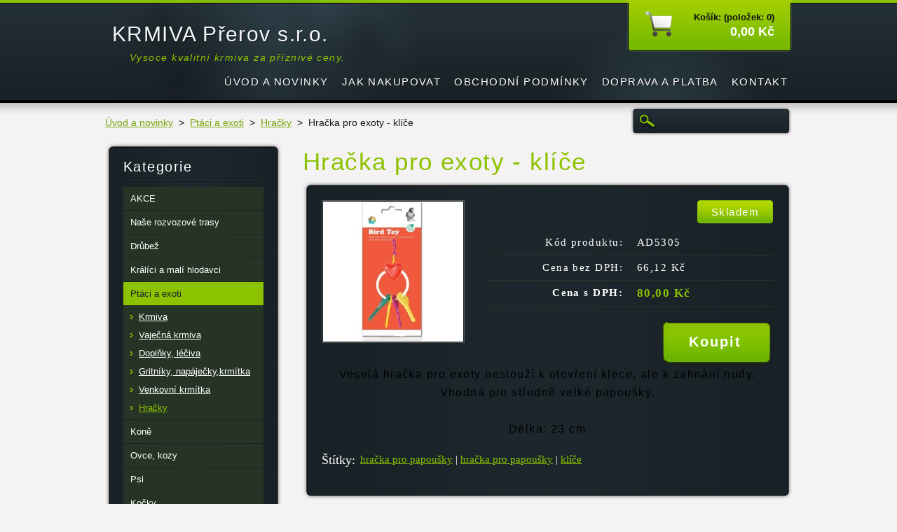

--- FILE ---
content_type: text/html; charset=UTF-8
request_url: https://www.krmivaprerov.cz/products/hracka-pro-exoty-klice/
body_size: 6440
content:
<!DOCTYPE html>
<!--[if lt IE 7]> <html class="lt-ie10 lt-ie9 lt-ie8 lt-ie7" lang="cs"> <![endif]-->
<!--[if IE 7]>    <html class="lt-ie10 lt-ie9 lt-ie8" lang="cs"> <![endif]-->
<!--[if IE 8]>    <html class="lt-ie10 lt-ie9" lang="cs"> <![endif]-->    
<!--[if IE 9]>    <html class="lt-ie10" lang="cs"> <![endif]-->   
<!--[if gt IE 9]><!--> 
<html lang="cs"> 
<!--<![endif]-->
    <head>
        <base href="https://www.krmivaprerov.cz/">
  <meta charset="utf-8">
  <meta name="description" content="">
  <meta name="keywords" content="hračka pro papoušky, hračka pro papoušky, klíče">
  <meta name="generator" content="Webnode">
  <meta name="apple-mobile-web-app-capable" content="yes">
  <meta name="apple-mobile-web-app-status-bar-style" content="black">
  <meta name="format-detection" content="telephone=no">
    <meta name="google-site-verification" content="SO9FHyJ314PXVO2ZJIgauMsqLu8lZ22IYYU1I9AI9lQ">
  <link rel="icon" type="image/svg+xml" href="/favicon.svg" sizes="any">  <link rel="icon" type="image/svg+xml" href="/favicon16.svg" sizes="16x16">  <link rel="icon" href="/favicon.ico">  <link rel="stylesheet" href="https://www.krmivaprerov.cz/wysiwyg/system.style.css">
<link rel="canonical" href="https://www.krmivaprerov.cz/products/hracka-pro-exoty-klice/">
<script type="text/javascript">(function(i,s,o,g,r,a,m){i['GoogleAnalyticsObject']=r;i[r]=i[r]||function(){
			(i[r].q=i[r].q||[]).push(arguments)},i[r].l=1*new Date();a=s.createElement(o),
			m=s.getElementsByTagName(o)[0];a.async=1;a.src=g;m.parentNode.insertBefore(a,m)
			})(window,document,'script','//www.google-analytics.com/analytics.js','ga');ga('create', 'UA-797705-6', 'auto',{"name":"wnd_header"});ga('wnd_header.set', 'dimension1', 'W1');ga('wnd_header.set', 'anonymizeIp', true);ga('wnd_header.send', 'pageview');var pageTrackerAllTrackEvent=function(category,action,opt_label,opt_value){ga('send', 'event', category, action, opt_label, opt_value)};</script>
  <link rel="alternate" type="application/rss+xml" href="https://krmivaprerov.cz/rss/pf-all.xml" title="">
  <link rel="alternate" type="application/rss+xml" href="https://krmivaprerov.cz/rss/all.xml" title="">
<!--[if lte IE 9]><style type="text/css">.cke_skin_webnode iframe {vertical-align: baseline !important;}</style><![endif]-->
        <title>Hračka pro exoty - klíče :: KRMIVA Přerov s.r.o.</title>
        <meta name="robots" content="index, follow" />
        <meta name="googlebot" content="index, follow" />
        <link href="https://d11bh4d8fhuq47.cloudfront.net/_system/skins/v6/50001116/css/style.css" rel="stylesheet" type="text/css" />
        <!--[if IE 6]>
            <script type="text/javascript" src="https://d11bh4d8fhuq47.cloudfront.net/_system/skins/v6/50001116/js/png-compress.js"></script>
            <script type="text/javascript">
                DD_belatedPNG.fix('.eshopProductDetailTop, .eshopProductDetailFoot, .eshopProductDetail, .eshopProduct, .eshopProductContent, #cartInfo, #cartInfoContent, #cartInfo a, #menuzone .menu ul, .button, .submit, #mainHome .box, #main #sidebar .box, #mainHome .boxBottom, #main #sidebar .boxBottom, #mainHome .boxBg, #main #sidebar .boxBg');
            </script>
        <![endif]-->
    
				<script type="text/javascript">
				/* <![CDATA[ */
					
					if (typeof(RS_CFG) == 'undefined') RS_CFG = new Array();
					RS_CFG['staticServers'] = new Array('https://d11bh4d8fhuq47.cloudfront.net/');
					RS_CFG['skinServers'] = new Array('https://d11bh4d8fhuq47.cloudfront.net/');
					RS_CFG['filesPath'] = 'https://www.krmivaprerov.cz/_files/';
					RS_CFG['filesAWSS3Path'] = 'https://299e65214e.clvaw-cdnwnd.com/f2f092958911793d5e4c1371dd29b1b0/';
					RS_CFG['lbClose'] = 'Zavřít';
					RS_CFG['skin'] = 'default';
					if (!RS_CFG['labels']) RS_CFG['labels'] = new Array();
					RS_CFG['systemName'] = 'Webnode';
						
					RS_CFG['responsiveLayout'] = 0;
					RS_CFG['mobileDevice'] = 0;
					RS_CFG['labels']['copyPasteSource'] = 'Více zde:';
					
				/* ]]> */
				</script><script type="text/javascript" src="https://d11bh4d8fhuq47.cloudfront.net/_system/client/js/compressed/frontend.package.1-3-108.js?ph=299e65214e"></script><style type="text/css"></style></head>
    <body>
    <div id="siteBg">
        <div id="site">

            <!-- HEADER -->
            <div id="header">
                <div id="logozone">
                    <div id="logo"><a href="home/" title="Přejít na úvodní stránku."><span id="rbcSystemIdentifierLogo">KRMIVA Přerov s.r.o.</span></a></div>                    <p id="moto"><span id="rbcCompanySlogan" class="rbcNoStyleSpan">Vysoce kvalitní krmiva za příznivé ceny.</span></p>
                </div>                    
            </div>
            <!-- /HEADER -->

            <div class="cleaner"><!-- / --></div>

            <!-- MAIN -->
            <div id="main">
                <div id="mainContent">
                        
                    <div class="navi">
                        <!-- NAVIGATOR -->
                        <div id="pageNavigator" class="rbcContentBlock">          <div id="navizone" class="navigator">                           <a href="/home/">Úvod a novinky</a>        <span><span> &gt; </span></span>          <a href="/ptaci-a-exoti/">Ptáci a exoti</a>        <span><span> &gt; </span></span>          <a href="/ptaci-a-exoti/hracky/">Hračky</a>        <span><span> &gt; </span></span>          <span id="navCurrentPage">Hračka pro exoty - klíče</span>                 </div>                <div class="cleaner"><!-- / --></div>            </div>                        <!-- /NAVIGATOR -->
                        
                        <!-- SEARCH -->
                        
    
        <div class="searchBox">

    <form action="/search/" method="get" id="fulltextSearch">
        
        <label for="fulltextSearchText" class="hidden">Vyhledávání</label>
        <input id="fulltextSearchButton" type="image" src="https://d11bh4d8fhuq47.cloudfront.net/_system/skins/v6/50001116/img/search-btn.png" title="Hledat" />
        <input type="text" name="text" id="fulltextSearchText"/>
        <div class="cleaner"><!-- / --></div> 

    </form>
        
        </div>

                            <!-- /SEARCH -->  
                    </div>

                    <div class="cleaner"><!-- / --></div>
                        
                    <div id="contentRow">                           
                            
                        <!-- CONTENT -->
                        <div id="content">
                                        <div class="box productDetail">                    <div class="boxTitle"><h1>Hračka pro exoty - klíče</h1></div>            <div class="boxContent">                <div class="eshopProductDetailTop"><div class="eshopProductDetailFoot"><div class="eshopProductDetail">                                    <div id="productLeft">                                <div class="photoBlock">            <span class="image">                <a href="/images/200002170-dfe6ddfe6f/Inkedklíče.jpg?s3=1" title="Odkaz se otevře do nového okna prohlížeče." onclick="return !window.open(this.href);">                    <img src="https://299e65214e.clvaw-cdnwnd.com/f2f092958911793d5e4c1371dd29b1b0/system_preview_200002170-dfe6ddfe6f/Inkedklíče.jpg" width="200" height="200" alt="Hračka pro exoty - klíče" />                </a>            </span>        </div>                                <div class="cleaner"><!-- / --></div>                        <div class="rbcEshopProductDetails">                            <ul>                                                            </ul>                        </div>                        <div class="cleaner"><!-- / --></div>                    </div>                                        <div id="productRight">                                                            <div id="stock"><div id="stockContent">Skladem</div></div>                                                                                            <div class="cleaner"><!-- / --></div>                        <table class="productTable">                                    <tr>            <td class="title">Kód produktu:</td>            <td class="value">AD5305</td>        </tr>                                                                                                <tr>            <td class="title">Cena bez DPH:</td>            <td class="value">66,12 Kč</td>        </tr>        <tr>        <td class="title"><strong>Cena s DPH:</strong></td>        <td class="value">            <ins>80,00 Kč</ins>                    </td>        </tr>                                                            </table>                                <form class="addToBasket" action="/products/hracka-pro-exoty-klice/" method="post">            <div class="">                <div class="In">                                                                                                <div class="accordion clearfix">                                                                                </div>                    <input type="hidden" name="quantity" id="quantity" value="1" maxlength="2" />                    <input type="hidden" name="buyItem" value="200005306" />                    <div class="button"><input class="submit" type="submit" value="Koupit" /></div>                    <div class="cleaner"><!-- / --></div>                </div>            </div>        </form>                            <div class="cleaner"><!-- / --></div>                    </div>                    <div class="cleaner"><!-- / --></div>                                        <div class="cleaner"><!-- / --></div>                    <div class="eshopProductDetailDesc">                        <p style="text-align: center;"><span style="font-size:16px;"><span style="font-family:comic sans ms,cursive,sans-serif;"><font color="#000000">Veselá hračka pro exoty neslouží k otevření klece, ale k zahnání nudy.<br>
Vhodná pro středně velké papoušky.<br>
<br>
Délka: 23 cm</font></span></span></p>
                    </div>                    <div class="cleaner"><!-- / --></div>                    <div class="rbcTags">
<h4><a href="https://www.krmivaprerov.cz/tags/">Štítky</a>:</h4>
<p class="tags">
	<a href="/tags/hra%C4%8Dka%20pro%20papou%C5%A1ky/" rel="tag">hračka pro papoušky</a>
		<span>|</span>
<a href="/tags/hra%C4%8Dka%20pro%20papou%C5%A1ky/" rel="tag">hračka pro papoušky</a>
		<span>|</span>
<a href="/tags/kl%C3%AD%C4%8De/" rel="tag">klíče</a>
</p>
</div>
                    <div class="cleaner"><!-- / --></div>                                        <div class="cleaner"><!-- / --></div>                                    </div></div></div>            </div>                    </div>        <div class="cleaner"><!-- / --></div>                                <div class="cleaner"><!-- / --></div>                                
                        </div>
                        <!-- /CONTENT -->
                        
                        <div class="cleaner"><!-- / --></div>
                    </div>

                    <!-- SIDEBAR -->
                    <div id="sidebar">
                        <div id="sidebarContent">
                            


        <!-- ESHOP CATEGORIES -->            
        <div class="box">
            <div class="boxBottom"><div class="boxBg">
            <div class="boxTitle"><h2>Kategorie</h2></div>
            <div class="boxContent" id="category">

    <ul class="ProductCategories">
	<li class="first">

        <a href="/akce/">
    
        <span>AKCE</span>

    </a>

    </li>
	<li>

        <a href="/nase-rozvozove-trasy/">
    
        <span>Naše rozvozové trasy</span>

    </a>

    </li>
	<li>

        <a href="/drubez/">
    
        <span>Drůbež</span>

    </a>

    </li>
	<li>

        <a href="/kralici-mali-hlodavci/">
    
        <span>Králíci a malí hlodavci</span>

    </a>

    </li>
	<li class="open selected">

        <a href="/ptaci-a-exoti/">
    
        <span>Ptáci a exoti</span>

    </a>

    
	<ul class="level1">
		<li class="first">

        <a href="/ptaci-a-exoti/krmiva/">
    
        <span>Krmiva</span>

    </a>

    </li>
		<li>

        <a href="/ptaci-a-exoti/vajecna-krmiva/">
    
        <span>Vaječná krmiva</span>

    </a>

    </li>
		<li>

        <a href="/ptaci-a-exoti/doplnky-leciva/">
    
        <span>Doplňky, léčiva</span>

    </a>

    </li>
		<li>

        <a href="/ptaci-a-exoti/gritniky-napajecky/">
    
        <span>Gritníky, napáječky,krmítka</span>

    </a>

    </li>
		<li>

        <a href="/ptaci-a-exoti/venkovni-krmitka/">
    
        <span>Venkovní krmítka</span>

    </a>

    </li>
		<li class="last selected">

        <a href="/ptaci-a-exoti/hracky/">
    
        <span>Hračky</span>

    </a>

    </li>
	</ul>
	</li>
	<li>

        <a href="/kone/">
    
        <span>Koně</span>

    </a>

    </li>
	<li>

        <a href="/ovce-kozy/">
    
        <span>Ovce, kozy</span>

    </a>

    </li>
	<li>

        <a href="/psi/">
    
        <span>Psi</span>

    </a>

    </li>
	<li>

        <a href="/kocky/">
    
        <span>Kočky</span>

    </a>

    </li>
	<li>

        <a href="/vodni-zelvy/">
    
        <span>Vodní želvy</span>

    </a>

    </li>
	<li>

        <a href="/akvarijni-ryby/">
    
        <span>Akvarijní ryby </span>

    </a>

    </li>
	<li>

        <a href="/krmivo-pro-jezirkove-ryby/">
    
        <span>Krmivo pro jezírkové ryby</span>

    </a>

    </li>
	<li>

        <a href="/obiloviny-a-lusteniny-pro-hospodarska-zvirata/">
    
        <span>Obiloviny a luštěniny pro hospodářská zvířata</span>

    </a>

    </li>
	<li>

        <a href="/srotovniky-na-obili/">
    
        <span>Šrotovníky na obilí</span>

    </a>

    </li>
	<li>

        <a href="/doplnkova-krmiva-pro-hospodarska-zvirata/">
    
        <span>Doplňková krmiva pro hospodářská zvířata</span>

    </a>

    </li>
	<li>

        <a href="/nutrimix-vitaminy/">
    
        <span>Nutrimix - vitamíny</span>

    </a>

    </li>
	<li>

        <a href="/potreby-pro-vcelare/">
    
        <span>Potřeby pro včelaře</span>

    </a>

    </li>
	<li>

        <a href="/moravsky-med/">
    
        <span>Moravský med</span>

    </a>

    </li>
	<li>

        <a href="/vykup/">
    
        <span>Výkup včelího vosku a králičích kožek</span>

    </a>

    </li>
	<li>

        <a href="/ostatni/">
    
        <span>Ostatní</span>

    </a>

    </li>
	<li>

        <a href="/protect-jed-na-mysi-a-potkany/">
    
        <span>Sklopce a hubení</span>

    </a>

    </li>
	<li>

        <a href="/suroviny-pro-rybolov/">
    
        <span>Suroviny pro rybolov</span>

    </a>

    </li>
	<li class="last">

        <a href="/palety/">
    
        <span>Palety a IBC kontejner</span>

    </a>

    </li>
</ul>

            </div>
            </div></div>
        </div> 
        <!-- /ESHOP CATEGORIES -->
        <div class="cleaner"><!-- / --></div>

    			
                            
                            <!-- CONTACT -->
                            

        <div class="box contact">
            <div class="boxBottom"><div class="boxBg">
            <div class="boxTitle"><h2>Kontakt</h2></div>
            <div class="boxContent">
          
    

        <p><strong>KRMIVA Přerov s.r.o.</strong></p>
        
      
        <p class="address">Kamenná prodejna : ulice Křivá (bývalý areál Interlovu) Přerov<br />
Otevírací doba:<br />
Po-Pá 8:00- 16:00hod.</p>

                
        
      
        <p class="phone">Prodejna : 605 208 865<br />
Rozvoz: 734 259 564</p>

    
        

        <p class="email"><a href="&#109;&#97;&#105;&#108;&#116;&#111;:&#107;&#114;&#109;&#105;&#118;&#97;&#112;&#114;&#101;&#114;&#111;&#118;&#64;&#115;&#101;&#122;&#110;&#97;&#109;&#46;&#99;&#122;"><span id="rbcContactEmail">&#107;&#114;&#109;&#105;&#118;&#97;&#112;&#114;&#101;&#114;&#111;&#118;&#64;&#115;&#101;&#122;&#110;&#97;&#109;&#46;&#99;&#122;</span></a></p>

    
        

        <p class="misc">Fakturační adresa:<br />
Kojetínská 3157/55<br />
Přerov<br />
75002<br />
<br />
IČ:04598881<br />
DIČ:CZ04598881<br />
 </p>

    

    
                   
            </div>
            </div></div>
        </div>
        
        <div class="cleaner"><!-- / --></div>

    			
                            <!-- /CONTACT -->

                                                                                    <div class="cleaner"><!-- / --></div>
                        </div>
                    </div>
                    <!-- /SIDEBAR -->

                    <hr class="cleaner" />

                </div><!-- mainContent -->
                <div class="cleaner"><!-- / --></div>
            </div>
            <!-- MAIN -->
                
            <div class="cleaner"><!-- / --></div>
                
            <!-- MENU -->
            


        <div id="menuzone">
            
    <ul class="menu">
	<li class="first">
  
        <a href="/home/">
    
        <span>Úvod a novinky</span>
      
    </a>
  
    </li>
	<li>
  
        <a href="/jak-nakupovat/">
    
        <span>Jak nakupovat</span>
      
    </a>
  
    </li>
	<li>
  
        <a href="/obchodni-podminky/">
    
        <span>Obchodní podmínky</span>
      
    </a>
  
    
	<ul class="level1">
		<li class="first last">
  
        <a href="/obchodni-podminky/zasady-ochrany-osobnich-udaju/">
    
        <span>Zásady ochrany osobních údajů</span>
      
    </a>
  
    </li>
	</ul>
	</li>
	<li>
  
        <a href="/doprava-a-platba/">
    
        <span>Doprava a platba</span>
      
    </a>
  
    </li>
	<li>
  
        <a href="/kontakt/">
    
        <span>Kontakt</span>
      
    </a>
  
    </li>
	<li class="last">
  
        <a href="/informace-o-zpracovani-a-ochrane-osobnich-udaju/">
    
        <span>Informace o zpracování a ochraně osobních údajů</span>
      
    </a>
  
    </li>
</ul>

        </div>

    			
            <!-- /MENU -->

            <!-- LANG -->
            <div id="lang"><div id="languageSelect"></div>			</div>
            <!-- /LANG -->
            
            <!-- CART -->
            <div id="cartInfo"><div id="cartInfoContent">
                <a href="es-cart/">
                    <span class="cartTitle">Košík: (položek: 0)</span>
                    <br /><span class="price">0,00 Kč</span>
                </a>
            </div></div>
            <!-- /CART -->            
                
            <div class="cleaner"><!-- / --></div>
        </div>
        <div class="cleaner"><!-- / --></div>
    </div>
        
    <div class="cleaner"><!-- / --></div>
        
    <!-- FOOTER -->
    <div id="footer">
        <div id="footerContent">
            <div id="footerLeft">
                 <!-- LINKS -->
                <div id="link">
                    <div id="linkContent">
                        <span class="homepage"><a href="home/" title="Přejít na úvodní stránku.">Úvodní stránka</a></span>
                        <span class="sitemap"><a href="/sitemap/" title="Přejít na mapu stránek.">Mapa stránek</a></span>
                        <span class="rss"><a href="/rss/" title="RSS kanály">RSS</a></span>
                        <span class="print"><a href="#" onclick="window.print(); return false;" title="Vytisknout stránku">Tisk</a></span>
                    </div>
                </div>
                <!-- /LINKS -->
                <div class="cleaner"><!-- / --></div>
                <span id="rbcFooterText" class="rbcNoStyleSpan">© 2016 Všechna práva vyhrazena. 124937 &quot;//c.imedia.cz/js/retargeting.js&quot; </span>            </div>
            <div id="footerRight"><span class="rbcSignatureText">Vytvořeno službou <a href="https://www.webnode.cz?utm_source=brand&amp;utm_medium=footer&amp;utm_campaign=premium" rel="nofollow" >Webnode</a> E-shop</span></div>
            <div class="cleaner"><!-- / --></div>
        </div>
    </div>
    <!-- /FOOTER -->
    
    <script type="text/javascript" src="https://d11bh4d8fhuq47.cloudfront.net/_system/skins/v6/50001116/js/jquery-1.7.1.min.js"></script>
    <script type="text/javascript">
      jQuery.noConflict();
      RubicusFrontendIns.addFileToPreload('https://d11bh4d8fhuq47.cloudfront.net/_system/skins/v6/50001116/img/loading.gif');
    </script>
    <script type="text/javascript" src="https://d11bh4d8fhuq47.cloudfront.net/_system/skins/v6/50001116/js/functions.js"></script>
    
    <!--[if IE 6]>
    <script src="https://d11bh4d8fhuq47.cloudfront.net/_system/skins/v6/50001116/js/Menu-compress.js" type="text/javascript"></script>
    <script type="text/javascript">
        build_menu();
    </script>
    <![endif]-->

  <div id="rbcFooterHtml"></div><script type="text/javascript">var keenTrackerCmsTrackEvent=function(id){if(typeof _jsTracker=="undefined" || !_jsTracker){return false;};try{var name=_keenEvents[id];var keenEvent={user:{u:_keenData.u,p:_keenData.p,lc:_keenData.lc,t:_keenData.t},action:{identifier:id,name:name,category:'cms',platform:'WND1',version:'2.1.157'},browser:{url:location.href,ua:navigator.userAgent,referer_url:document.referrer,resolution:screen.width+'x'+screen.height,ip:'3.12.198.224'}};_jsTracker.jsonpSubmit('PROD',keenEvent,function(err,res){});}catch(err){console.log(err)};};</script></body>
</html>